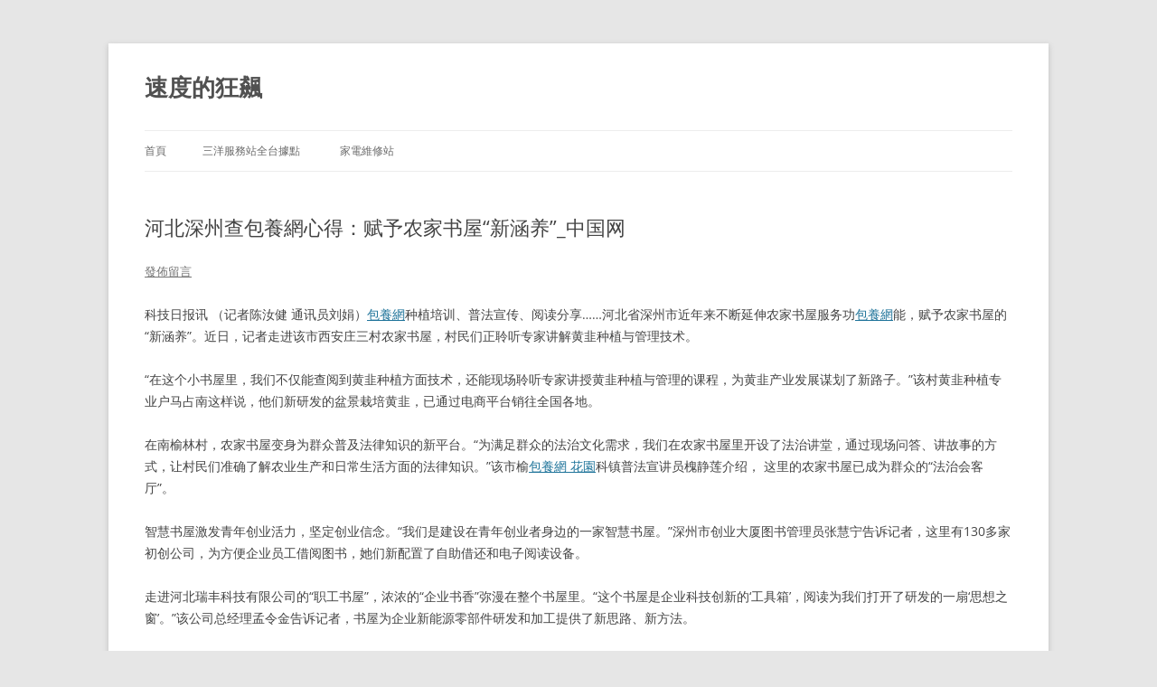

--- FILE ---
content_type: text/html; charset=UTF-8
request_url: https://sanyo-facebook.com.tw/%E6%B2%B3%E5%8C%97%E6%B7%B1%E5%B7%9E%E6%9F%A5%E5%8C%85%E9%A4%8A%E7%B6%B2%E5%BF%83%E5%BE%97%EF%BC%9A%E8%B5%8B%E4%BA%88%E5%86%9C%E5%AE%B6%E4%B9%A6%E5%B1%8B%E6%96%B0%E6%B6%B5%E5%85%BB_/
body_size: 30461
content:
<!DOCTYPE html>
<html lang="zh-TW">
<head>
<meta charset="UTF-8" />
<meta name="viewport" content="width=device-width, initial-scale=1.0" />
<title>河北深州查包養網心得：赋予农家书屋“新涵养”_中国网 | 速度的狂飆</title>
<link rel="profile" href="https://gmpg.org/xfn/11" />
<link rel="pingback" href="https://sanyo-facebook.com.tw/xmlrpc.php">
<meta name='robots' content='max-image-preview:large' />
<link rel="alternate" type="application/rss+xml" title="訂閱《速度的狂飆》&raquo; 資訊提供" href="https://sanyo-facebook.com.tw/feed/" />
<link rel="alternate" type="application/rss+xml" title="訂閱《速度的狂飆》&raquo; 留言的資訊提供" href="https://sanyo-facebook.com.tw/comments/feed/" />
<link rel="alternate" type="application/rss+xml" title="訂閱《速度的狂飆 》&raquo;〈河北深州查包養網心得：赋予农家书屋“新涵养”_中国网〉留言的資訊提供" href="https://sanyo-facebook.com.tw/%e6%b2%b3%e5%8c%97%e6%b7%b1%e5%b7%9e%e6%9f%a5%e5%8c%85%e9%a4%8a%e7%b6%b2%e5%bf%83%e5%be%97%ef%bc%9a%e8%b5%8b%e4%ba%88%e5%86%9c%e5%ae%b6%e4%b9%a6%e5%b1%8b%e6%96%b0%e6%b6%b5%e5%85%bb_/feed/" />
<link rel="alternate" title="oEmbed (JSON)" type="application/json+oembed" href="https://sanyo-facebook.com.tw/wp-json/oembed/1.0/embed?url=https%3A%2F%2Fsanyo-facebook.com.tw%2F%25e6%25b2%25b3%25e5%258c%2597%25e6%25b7%25b1%25e5%25b7%259e%25e6%259f%25a5%25e5%258c%2585%25e9%25a4%258a%25e7%25b6%25b2%25e5%25bf%2583%25e5%25be%2597%25ef%25bc%259a%25e8%25b5%258b%25e4%25ba%2588%25e5%2586%259c%25e5%25ae%25b6%25e4%25b9%25a6%25e5%25b1%258b%25e6%2596%25b0%25e6%25b6%25b5%25e5%2585%25bb_%2F" />
<link rel="alternate" title="oEmbed (XML)" type="text/xml+oembed" href="https://sanyo-facebook.com.tw/wp-json/oembed/1.0/embed?url=https%3A%2F%2Fsanyo-facebook.com.tw%2F%25e6%25b2%25b3%25e5%258c%2597%25e6%25b7%25b1%25e5%25b7%259e%25e6%259f%25a5%25e5%258c%2585%25e9%25a4%258a%25e7%25b6%25b2%25e5%25bf%2583%25e5%25be%2597%25ef%25bc%259a%25e8%25b5%258b%25e4%25ba%2588%25e5%2586%259c%25e5%25ae%25b6%25e4%25b9%25a6%25e5%25b1%258b%25e6%2596%25b0%25e6%25b6%25b5%25e5%2585%25bb_%2F&#038;format=xml" />
<style id='wp-img-auto-sizes-contain-inline-css' type='text/css'>
img:is([sizes=auto i],[sizes^="auto," i]){contain-intrinsic-size:3000px 1500px}
/*# sourceURL=wp-img-auto-sizes-contain-inline-css */
</style>
<style id='wp-emoji-styles-inline-css' type='text/css'>

	img.wp-smiley, img.emoji {
		display: inline !important;
		border: none !important;
		box-shadow: none !important;
		height: 1em !important;
		width: 1em !important;
		margin: 0 0.07em !important;
		vertical-align: -0.1em !important;
		background: none !important;
		padding: 0 !important;
	}
/*# sourceURL=wp-emoji-styles-inline-css */
</style>
<style id='wp-block-library-inline-css' type='text/css'>
:root{--wp-block-synced-color:#7a00df;--wp-block-synced-color--rgb:122,0,223;--wp-bound-block-color:var(--wp-block-synced-color);--wp-editor-canvas-background:#ddd;--wp-admin-theme-color:#007cba;--wp-admin-theme-color--rgb:0,124,186;--wp-admin-theme-color-darker-10:#006ba1;--wp-admin-theme-color-darker-10--rgb:0,107,160.5;--wp-admin-theme-color-darker-20:#005a87;--wp-admin-theme-color-darker-20--rgb:0,90,135;--wp-admin-border-width-focus:2px}@media (min-resolution:192dpi){:root{--wp-admin-border-width-focus:1.5px}}.wp-element-button{cursor:pointer}:root .has-very-light-gray-background-color{background-color:#eee}:root .has-very-dark-gray-background-color{background-color:#313131}:root .has-very-light-gray-color{color:#eee}:root .has-very-dark-gray-color{color:#313131}:root .has-vivid-green-cyan-to-vivid-cyan-blue-gradient-background{background:linear-gradient(135deg,#00d084,#0693e3)}:root .has-purple-crush-gradient-background{background:linear-gradient(135deg,#34e2e4,#4721fb 50%,#ab1dfe)}:root .has-hazy-dawn-gradient-background{background:linear-gradient(135deg,#faaca8,#dad0ec)}:root .has-subdued-olive-gradient-background{background:linear-gradient(135deg,#fafae1,#67a671)}:root .has-atomic-cream-gradient-background{background:linear-gradient(135deg,#fdd79a,#004a59)}:root .has-nightshade-gradient-background{background:linear-gradient(135deg,#330968,#31cdcf)}:root .has-midnight-gradient-background{background:linear-gradient(135deg,#020381,#2874fc)}:root{--wp--preset--font-size--normal:16px;--wp--preset--font-size--huge:42px}.has-regular-font-size{font-size:1em}.has-larger-font-size{font-size:2.625em}.has-normal-font-size{font-size:var(--wp--preset--font-size--normal)}.has-huge-font-size{font-size:var(--wp--preset--font-size--huge)}.has-text-align-center{text-align:center}.has-text-align-left{text-align:left}.has-text-align-right{text-align:right}.has-fit-text{white-space:nowrap!important}#end-resizable-editor-section{display:none}.aligncenter{clear:both}.items-justified-left{justify-content:flex-start}.items-justified-center{justify-content:center}.items-justified-right{justify-content:flex-end}.items-justified-space-between{justify-content:space-between}.screen-reader-text{border:0;clip-path:inset(50%);height:1px;margin:-1px;overflow:hidden;padding:0;position:absolute;width:1px;word-wrap:normal!important}.screen-reader-text:focus{background-color:#ddd;clip-path:none;color:#444;display:block;font-size:1em;height:auto;left:5px;line-height:normal;padding:15px 23px 14px;text-decoration:none;top:5px;width:auto;z-index:100000}html :where(.has-border-color){border-style:solid}html :where([style*=border-top-color]){border-top-style:solid}html :where([style*=border-right-color]){border-right-style:solid}html :where([style*=border-bottom-color]){border-bottom-style:solid}html :where([style*=border-left-color]){border-left-style:solid}html :where([style*=border-width]){border-style:solid}html :where([style*=border-top-width]){border-top-style:solid}html :where([style*=border-right-width]){border-right-style:solid}html :where([style*=border-bottom-width]){border-bottom-style:solid}html :where([style*=border-left-width]){border-left-style:solid}html :where(img[class*=wp-image-]){height:auto;max-width:100%}:where(figure){margin:0 0 1em}html :where(.is-position-sticky){--wp-admin--admin-bar--position-offset:var(--wp-admin--admin-bar--height,0px)}@media screen and (max-width:600px){html :where(.is-position-sticky){--wp-admin--admin-bar--position-offset:0px}}

/*# sourceURL=wp-block-library-inline-css */
</style><style id='global-styles-inline-css' type='text/css'>
:root{--wp--preset--aspect-ratio--square: 1;--wp--preset--aspect-ratio--4-3: 4/3;--wp--preset--aspect-ratio--3-4: 3/4;--wp--preset--aspect-ratio--3-2: 3/2;--wp--preset--aspect-ratio--2-3: 2/3;--wp--preset--aspect-ratio--16-9: 16/9;--wp--preset--aspect-ratio--9-16: 9/16;--wp--preset--color--black: #000000;--wp--preset--color--cyan-bluish-gray: #abb8c3;--wp--preset--color--white: #fff;--wp--preset--color--pale-pink: #f78da7;--wp--preset--color--vivid-red: #cf2e2e;--wp--preset--color--luminous-vivid-orange: #ff6900;--wp--preset--color--luminous-vivid-amber: #fcb900;--wp--preset--color--light-green-cyan: #7bdcb5;--wp--preset--color--vivid-green-cyan: #00d084;--wp--preset--color--pale-cyan-blue: #8ed1fc;--wp--preset--color--vivid-cyan-blue: #0693e3;--wp--preset--color--vivid-purple: #9b51e0;--wp--preset--color--blue: #21759b;--wp--preset--color--dark-gray: #444;--wp--preset--color--medium-gray: #9f9f9f;--wp--preset--color--light-gray: #e6e6e6;--wp--preset--gradient--vivid-cyan-blue-to-vivid-purple: linear-gradient(135deg,rgb(6,147,227) 0%,rgb(155,81,224) 100%);--wp--preset--gradient--light-green-cyan-to-vivid-green-cyan: linear-gradient(135deg,rgb(122,220,180) 0%,rgb(0,208,130) 100%);--wp--preset--gradient--luminous-vivid-amber-to-luminous-vivid-orange: linear-gradient(135deg,rgb(252,185,0) 0%,rgb(255,105,0) 100%);--wp--preset--gradient--luminous-vivid-orange-to-vivid-red: linear-gradient(135deg,rgb(255,105,0) 0%,rgb(207,46,46) 100%);--wp--preset--gradient--very-light-gray-to-cyan-bluish-gray: linear-gradient(135deg,rgb(238,238,238) 0%,rgb(169,184,195) 100%);--wp--preset--gradient--cool-to-warm-spectrum: linear-gradient(135deg,rgb(74,234,220) 0%,rgb(151,120,209) 20%,rgb(207,42,186) 40%,rgb(238,44,130) 60%,rgb(251,105,98) 80%,rgb(254,248,76) 100%);--wp--preset--gradient--blush-light-purple: linear-gradient(135deg,rgb(255,206,236) 0%,rgb(152,150,240) 100%);--wp--preset--gradient--blush-bordeaux: linear-gradient(135deg,rgb(254,205,165) 0%,rgb(254,45,45) 50%,rgb(107,0,62) 100%);--wp--preset--gradient--luminous-dusk: linear-gradient(135deg,rgb(255,203,112) 0%,rgb(199,81,192) 50%,rgb(65,88,208) 100%);--wp--preset--gradient--pale-ocean: linear-gradient(135deg,rgb(255,245,203) 0%,rgb(182,227,212) 50%,rgb(51,167,181) 100%);--wp--preset--gradient--electric-grass: linear-gradient(135deg,rgb(202,248,128) 0%,rgb(113,206,126) 100%);--wp--preset--gradient--midnight: linear-gradient(135deg,rgb(2,3,129) 0%,rgb(40,116,252) 100%);--wp--preset--font-size--small: 13px;--wp--preset--font-size--medium: 20px;--wp--preset--font-size--large: 36px;--wp--preset--font-size--x-large: 42px;--wp--preset--spacing--20: 0.44rem;--wp--preset--spacing--30: 0.67rem;--wp--preset--spacing--40: 1rem;--wp--preset--spacing--50: 1.5rem;--wp--preset--spacing--60: 2.25rem;--wp--preset--spacing--70: 3.38rem;--wp--preset--spacing--80: 5.06rem;--wp--preset--shadow--natural: 6px 6px 9px rgba(0, 0, 0, 0.2);--wp--preset--shadow--deep: 12px 12px 50px rgba(0, 0, 0, 0.4);--wp--preset--shadow--sharp: 6px 6px 0px rgba(0, 0, 0, 0.2);--wp--preset--shadow--outlined: 6px 6px 0px -3px rgb(255, 255, 255), 6px 6px rgb(0, 0, 0);--wp--preset--shadow--crisp: 6px 6px 0px rgb(0, 0, 0);}:where(.is-layout-flex){gap: 0.5em;}:where(.is-layout-grid){gap: 0.5em;}body .is-layout-flex{display: flex;}.is-layout-flex{flex-wrap: wrap;align-items: center;}.is-layout-flex > :is(*, div){margin: 0;}body .is-layout-grid{display: grid;}.is-layout-grid > :is(*, div){margin: 0;}:where(.wp-block-columns.is-layout-flex){gap: 2em;}:where(.wp-block-columns.is-layout-grid){gap: 2em;}:where(.wp-block-post-template.is-layout-flex){gap: 1.25em;}:where(.wp-block-post-template.is-layout-grid){gap: 1.25em;}.has-black-color{color: var(--wp--preset--color--black) !important;}.has-cyan-bluish-gray-color{color: var(--wp--preset--color--cyan-bluish-gray) !important;}.has-white-color{color: var(--wp--preset--color--white) !important;}.has-pale-pink-color{color: var(--wp--preset--color--pale-pink) !important;}.has-vivid-red-color{color: var(--wp--preset--color--vivid-red) !important;}.has-luminous-vivid-orange-color{color: var(--wp--preset--color--luminous-vivid-orange) !important;}.has-luminous-vivid-amber-color{color: var(--wp--preset--color--luminous-vivid-amber) !important;}.has-light-green-cyan-color{color: var(--wp--preset--color--light-green-cyan) !important;}.has-vivid-green-cyan-color{color: var(--wp--preset--color--vivid-green-cyan) !important;}.has-pale-cyan-blue-color{color: var(--wp--preset--color--pale-cyan-blue) !important;}.has-vivid-cyan-blue-color{color: var(--wp--preset--color--vivid-cyan-blue) !important;}.has-vivid-purple-color{color: var(--wp--preset--color--vivid-purple) !important;}.has-black-background-color{background-color: var(--wp--preset--color--black) !important;}.has-cyan-bluish-gray-background-color{background-color: var(--wp--preset--color--cyan-bluish-gray) !important;}.has-white-background-color{background-color: var(--wp--preset--color--white) !important;}.has-pale-pink-background-color{background-color: var(--wp--preset--color--pale-pink) !important;}.has-vivid-red-background-color{background-color: var(--wp--preset--color--vivid-red) !important;}.has-luminous-vivid-orange-background-color{background-color: var(--wp--preset--color--luminous-vivid-orange) !important;}.has-luminous-vivid-amber-background-color{background-color: var(--wp--preset--color--luminous-vivid-amber) !important;}.has-light-green-cyan-background-color{background-color: var(--wp--preset--color--light-green-cyan) !important;}.has-vivid-green-cyan-background-color{background-color: var(--wp--preset--color--vivid-green-cyan) !important;}.has-pale-cyan-blue-background-color{background-color: var(--wp--preset--color--pale-cyan-blue) !important;}.has-vivid-cyan-blue-background-color{background-color: var(--wp--preset--color--vivid-cyan-blue) !important;}.has-vivid-purple-background-color{background-color: var(--wp--preset--color--vivid-purple) !important;}.has-black-border-color{border-color: var(--wp--preset--color--black) !important;}.has-cyan-bluish-gray-border-color{border-color: var(--wp--preset--color--cyan-bluish-gray) !important;}.has-white-border-color{border-color: var(--wp--preset--color--white) !important;}.has-pale-pink-border-color{border-color: var(--wp--preset--color--pale-pink) !important;}.has-vivid-red-border-color{border-color: var(--wp--preset--color--vivid-red) !important;}.has-luminous-vivid-orange-border-color{border-color: var(--wp--preset--color--luminous-vivid-orange) !important;}.has-luminous-vivid-amber-border-color{border-color: var(--wp--preset--color--luminous-vivid-amber) !important;}.has-light-green-cyan-border-color{border-color: var(--wp--preset--color--light-green-cyan) !important;}.has-vivid-green-cyan-border-color{border-color: var(--wp--preset--color--vivid-green-cyan) !important;}.has-pale-cyan-blue-border-color{border-color: var(--wp--preset--color--pale-cyan-blue) !important;}.has-vivid-cyan-blue-border-color{border-color: var(--wp--preset--color--vivid-cyan-blue) !important;}.has-vivid-purple-border-color{border-color: var(--wp--preset--color--vivid-purple) !important;}.has-vivid-cyan-blue-to-vivid-purple-gradient-background{background: var(--wp--preset--gradient--vivid-cyan-blue-to-vivid-purple) !important;}.has-light-green-cyan-to-vivid-green-cyan-gradient-background{background: var(--wp--preset--gradient--light-green-cyan-to-vivid-green-cyan) !important;}.has-luminous-vivid-amber-to-luminous-vivid-orange-gradient-background{background: var(--wp--preset--gradient--luminous-vivid-amber-to-luminous-vivid-orange) !important;}.has-luminous-vivid-orange-to-vivid-red-gradient-background{background: var(--wp--preset--gradient--luminous-vivid-orange-to-vivid-red) !important;}.has-very-light-gray-to-cyan-bluish-gray-gradient-background{background: var(--wp--preset--gradient--very-light-gray-to-cyan-bluish-gray) !important;}.has-cool-to-warm-spectrum-gradient-background{background: var(--wp--preset--gradient--cool-to-warm-spectrum) !important;}.has-blush-light-purple-gradient-background{background: var(--wp--preset--gradient--blush-light-purple) !important;}.has-blush-bordeaux-gradient-background{background: var(--wp--preset--gradient--blush-bordeaux) !important;}.has-luminous-dusk-gradient-background{background: var(--wp--preset--gradient--luminous-dusk) !important;}.has-pale-ocean-gradient-background{background: var(--wp--preset--gradient--pale-ocean) !important;}.has-electric-grass-gradient-background{background: var(--wp--preset--gradient--electric-grass) !important;}.has-midnight-gradient-background{background: var(--wp--preset--gradient--midnight) !important;}.has-small-font-size{font-size: var(--wp--preset--font-size--small) !important;}.has-medium-font-size{font-size: var(--wp--preset--font-size--medium) !important;}.has-large-font-size{font-size: var(--wp--preset--font-size--large) !important;}.has-x-large-font-size{font-size: var(--wp--preset--font-size--x-large) !important;}
/*# sourceURL=global-styles-inline-css */
</style>

<style id='classic-theme-styles-inline-css' type='text/css'>
/*! This file is auto-generated */
.wp-block-button__link{color:#fff;background-color:#32373c;border-radius:9999px;box-shadow:none;text-decoration:none;padding:calc(.667em + 2px) calc(1.333em + 2px);font-size:1.125em}.wp-block-file__button{background:#32373c;color:#fff;text-decoration:none}
/*# sourceURL=/wp-includes/css/classic-themes.min.css */
</style>
<link rel='stylesheet' id='twentytwelve-fonts-css' href='https://sanyo-facebook.com.tw/wp-content/themes/twentytwelve/fonts/font-open-sans.css?ver=20230328' type='text/css' media='all' />
<link rel='stylesheet' id='twentytwelve-style-css' href='https://sanyo-facebook.com.tw/wp-content/themes/twentytwelve/style.css?ver=20251202' type='text/css' media='all' />
<link rel='stylesheet' id='twentytwelve-block-style-css' href='https://sanyo-facebook.com.tw/wp-content/themes/twentytwelve/css/blocks.css?ver=20251031' type='text/css' media='all' />
<script type="text/javascript" src="https://sanyo-facebook.com.tw/wp-includes/js/jquery/jquery.min.js?ver=3.7.1" id="jquery-core-js"></script>
<script type="text/javascript" src="https://sanyo-facebook.com.tw/wp-includes/js/jquery/jquery-migrate.min.js?ver=3.4.1" id="jquery-migrate-js"></script>
<script type="text/javascript" src="https://sanyo-facebook.com.tw/wp-content/themes/twentytwelve/js/navigation.js?ver=20250303" id="twentytwelve-navigation-js" defer="defer" data-wp-strategy="defer"></script>
<link rel="https://api.w.org/" href="https://sanyo-facebook.com.tw/wp-json/" /><link rel="alternate" title="JSON" type="application/json" href="https://sanyo-facebook.com.tw/wp-json/wp/v2/posts/491" /><link rel="EditURI" type="application/rsd+xml" title="RSD" href="https://sanyo-facebook.com.tw/xmlrpc.php?rsd" />
<meta name="generator" content="WordPress 6.9" />
<link rel="canonical" href="https://sanyo-facebook.com.tw/%e6%b2%b3%e5%8c%97%e6%b7%b1%e5%b7%9e%e6%9f%a5%e5%8c%85%e9%a4%8a%e7%b6%b2%e5%bf%83%e5%be%97%ef%bc%9a%e8%b5%8b%e4%ba%88%e5%86%9c%e5%ae%b6%e4%b9%a6%e5%b1%8b%e6%96%b0%e6%b6%b5%e5%85%bb_/" />
<link rel='shortlink' href='https://sanyo-facebook.com.tw/?p=491' />
</head>

<body class="wp-singular post-template-default single single-post postid-491 single-format-standard wp-embed-responsive wp-theme-twentytwelve full-width custom-font-enabled">
<div id="page" class="hfeed site">
	<a class="screen-reader-text skip-link" href="#content">跳至主要內容</a>
	<header id="masthead" class="site-header">
		<hgroup>
							<h1 class="site-title"><a href="https://sanyo-facebook.com.tw/" rel="home" >速度的狂飆</a></h1>
						</hgroup>

		<nav id="site-navigation" class="main-navigation">
			<button class="menu-toggle">選單</button>
			<div class="nav-menu"><ul>
<li ><a href="https://sanyo-facebook.com.tw/">首頁</a></li><li class="page_item page-item-8"><a href="https://sanyo-facebook.com.tw/%e4%b8%89%e6%b4%8b%e6%9c%8d%e5%8b%99%e7%ab%99%e5%85%a8%e5%8f%b0%e6%93%9a%e9%bb%9e/">三洋服務站全台據點</a></li>
<li class="page_item page-item-12"><a href="https://sanyo-facebook.com.tw/%e5%ae%b6%e9%9b%bb%e7%b6%ad%e4%bf%ae%e7%ab%99/">家電維修站</a></li>
</ul></div>
		</nav><!-- #site-navigation -->

			</header><!-- #masthead -->

	<div id="main" class="wrapper">

	<div id="primary" class="site-content">
		<div id="content" role="main">

			
				
	<article id="post-491" class="post-491 post type-post status-publish format-standard hentry">
				<header class="entry-header">
			
						<h1 class="entry-title">河北深州查包養網心得：赋予农家书屋“新涵养”_中国网</h1>
										<div class="comments-link">
					<a href="https://sanyo-facebook.com.tw/%e6%b2%b3%e5%8c%97%e6%b7%b1%e5%b7%9e%e6%9f%a5%e5%8c%85%e9%a4%8a%e7%b6%b2%e5%bf%83%e5%be%97%ef%bc%9a%e8%b5%8b%e4%ba%88%e5%86%9c%e5%ae%b6%e4%b9%a6%e5%b1%8b%e6%96%b0%e6%b6%b5%e5%85%bb_/#respond"><span class="leave-reply">發佈留言</span></a>				</div><!-- .comments-link -->
					</header><!-- .entry-header -->

				<div class="entry-content">
			<p>科技日报讯 （记者陈汝健 通讯员刘娟）<a href="https://sites.google.com/view/sugardaddy-story-share/">包養網</a>种植培训、普法宣传、阅读分享……河北省深州市近年来不断延伸农家书屋服务功<a href="https://twsugargirl.org/">包養網</a>能，赋予农家书屋的“新涵养”。近日，记者走进该市西安庄三村农家书屋，村民们正聆听专家讲解黄韭种植与管理技术。</p>
<p>“在这个小书屋里，我们不仅能查阅到黄韭种植方面技术，还能现场聆听专家讲授黄韭种植与管理的课程，为黄韭产业发展谋划了新路子。”该村黄韭种植专业户马占南这样说，他们新研发的盆景栽培黄韭，已通过电商平台销往全国各地。</p>
<p>在南榆林村，农家书屋变身为群众普及法律知识的新平台。“为满足群众的法治文化需求，我们在农家书屋里开设了法治讲堂，通过现场问答、讲故事的方式，让村民们准确了解农业生产和日常生活方面的法律知识。”该市榆<a href="https://sites.google.com/view/sugardaddy-story-share/">包養網 花園</a>科镇普法宣讲员槐静莲介绍， 这里的农家书屋已成为群众的“法治会客厅”。</p>
<p>智慧书屋激发青年创业活力，坚定创业信念。“我们是建设在青年创业者身边的一家智慧书屋。”深州市创业大厦图书管理员张慧宁告诉记者，这里有130多家初创公司，为方便企业员工借阅图书，她们新配置了自助借还和电子阅读设备。</p>
<p>走进河北瑞丰科技有限公司的“职工书屋”，浓浓的“企业书香”弥漫在整个书屋里。“这个书屋是企业科技创新的‘工具箱’，阅读为我们打开了研发的一扇‘思想之窗’。”该公司总经理孟令金告诉记者，书屋为企业新能源零部件研发和加工提供了新思路、新方法。</p>
<p>“全市先后建设了400多家农家书屋。” 深州市委宣传部四级<a href="https://blog-tw.net/Sugar/">包養網價格</a>主任科员刘艳冰表示，为推动农家书屋服务向纵深发展，他们以农家书屋为基础平台，采取“融合共建”<a href="https://twsugargirl.org/">包養</a>的方式，积极探索了“农家书屋+种植培训”“农家书屋+法律服务”“农家书屋+科普宣传”等多种全民阅读服务新模式。</p>
<p><br style="text-indent: 2em;text-align: left" /></p>
					</div><!-- .entry-content -->
		
		<footer class="entry-meta">
			分類: 未分類，發佈日期: <a href="https://sanyo-facebook.com.tw/%e6%b2%b3%e5%8c%97%e6%b7%b1%e5%b7%9e%e6%9f%a5%e5%8c%85%e9%a4%8a%e7%b6%b2%e5%bf%83%e5%be%97%ef%bc%9a%e8%b5%8b%e4%ba%88%e5%86%9c%e5%ae%b6%e4%b9%a6%e5%b1%8b%e6%96%b0%e6%b6%b5%e5%85%bb_/" title="下午 3:13" rel="bookmark"><time class="entry-date" datetime="2024-04-03T15:13:33+08:00">2024 年 4 月 3 日</time></a>，作者: <span class="by-author"><span class="author vcard"><a class="url fn n" href="https://sanyo-facebook.com.tw/author/admin/" title="檢視「admin」的全部文章" rel="author">admin</a></span></span>								</footer><!-- .entry-meta -->
	</article><!-- #post -->

				<nav class="nav-single">
					<h3 class="assistive-text">文章導覽</h3>
					<span class="nav-previous"><a href="https://sanyo-facebook.com.tw/%e6%96%b0%e5%8d%8e%e5%85%a8%e5%aa%92%e4%b8%a8%e4%ba%94%e5%b9%b4%e5%90%8e%ef%bc%8c%e9%82%a3%e4%b8%aa%e6%90%ac%e5%87%ba%e5%a4%a7%e5%b1%b1%e7%9a%84%e5%a5%b3%e5%ad%a9%e8%bf%98%e5%a5%bd%e5%90%97-13/" rel="prev"><span class="meta-nav">&larr;</span> 新华全媒+丨五年后，那个搬出大山的女孩还好吗？——吉雪与家查包養經驗人的新生活_中国网</a></span>
					<span class="nav-next"><a href="https://sanyo-facebook.com.tw/%e4%b8%ad%e5%b0%8f%e5%ad%a6%e6%95%99%e5%b8%88%e9%9d%9e%e6%95%99%e5%ad%a6%e4%bb%bb%e5%8a%a1%e5%a6%82%e4%bd%95%e5%87%8f%e5%b0%91%ef%bc%9f_%e4%b8%ad%e5%9b%bd%e6%9f%a5%e5%8c%85%e9%a4%8a%e5%bf%83%e5%be%97/" rel="next">中小学教师非教学任务如何减少？_中国查包養心得网 <span class="meta-nav">&rarr;</span></a></span>
				</nav><!-- .nav-single -->

				
<div id="comments" class="comments-area">

	
	
		<div id="respond" class="comment-respond">
		<h3 id="reply-title" class="comment-reply-title">發佈留言 <small><a rel="nofollow" id="cancel-comment-reply-link" href="/%E6%B2%B3%E5%8C%97%E6%B7%B1%E5%B7%9E%E6%9F%A5%E5%8C%85%E9%A4%8A%E7%B6%B2%E5%BF%83%E5%BE%97%EF%BC%9A%E8%B5%8B%E4%BA%88%E5%86%9C%E5%AE%B6%E4%B9%A6%E5%B1%8B%E6%96%B0%E6%B6%B5%E5%85%BB_/#respond" style="display:none;">取消回覆</a></small></h3><form action="https://sanyo-facebook.com.tw/wp-comments-post.php" method="post" id="commentform" class="comment-form"><p class="comment-notes"><span id="email-notes">發佈留言必須填寫的電子郵件地址不會公開。</span> <span class="required-field-message">必填欄位標示為 <span class="required">*</span></span></p><p class="comment-form-comment"><label for="comment">留言 <span class="required">*</span></label> <textarea id="comment" name="comment" cols="45" rows="8" maxlength="65525" required="required"></textarea></p><p class="comment-form-author"><label for="author">顯示名稱 <span class="required">*</span></label> <input id="author" name="author" type="text" value="" size="30" maxlength="245" autocomplete="name" required="required" /></p>
<p class="comment-form-email"><label for="email">電子郵件地址 <span class="required">*</span></label> <input id="email" name="email" type="text" value="" size="30" maxlength="100" aria-describedby="email-notes" autocomplete="email" required="required" /></p>
<p class="comment-form-url"><label for="url">個人網站網址</label> <input id="url" name="url" type="text" value="" size="30" maxlength="200" autocomplete="url" /></p>
<p class="comment-form-cookies-consent"><input id="wp-comment-cookies-consent" name="wp-comment-cookies-consent" type="checkbox" value="yes" /> <label for="wp-comment-cookies-consent">在<strong>瀏覽器</strong>中儲存顯示名稱、電子郵件地址及個人網站網址，以供下次發佈留言時使用。</label></p>
<p class="form-submit"><input name="submit" type="submit" id="submit" class="submit" value="發佈留言" /> <input type='hidden' name='comment_post_ID' value='491' id='comment_post_ID' />
<input type='hidden' name='comment_parent' id='comment_parent' value='0' />
</p></form>	</div><!-- #respond -->
	
</div><!-- #comments .comments-area -->

			
		</div><!-- #content -->
	</div><!-- #primary -->


		</div><!-- #main .wrapper -->
	<footer id="colophon" role="contentinfo">
		<div class="site-info">
									<a href="https://tw.wordpress.org/" class="imprint" title="語意式個人出版平台">
				本站採用 WordPress 建置			</a>
		</div><!-- .site-info -->
	</footer><!-- #colophon -->
</div><!-- #page -->

<script type="speculationrules">
{"prefetch":[{"source":"document","where":{"and":[{"href_matches":"/*"},{"not":{"href_matches":["/wp-*.php","/wp-admin/*","/wp-content/uploads/*","/wp-content/*","/wp-content/plugins/*","/wp-content/themes/twentytwelve/*","/*\\?(.+)"]}},{"not":{"selector_matches":"a[rel~=\"nofollow\"]"}},{"not":{"selector_matches":".no-prefetch, .no-prefetch a"}}]},"eagerness":"conservative"}]}
</script>
<script type="text/javascript" src="https://sanyo-facebook.com.tw/wp-includes/js/comment-reply.min.js?ver=6.9" id="comment-reply-js" async="async" data-wp-strategy="async" fetchpriority="low"></script>
<script id="wp-emoji-settings" type="application/json">
{"baseUrl":"https://s.w.org/images/core/emoji/17.0.2/72x72/","ext":".png","svgUrl":"https://s.w.org/images/core/emoji/17.0.2/svg/","svgExt":".svg","source":{"concatemoji":"https://sanyo-facebook.com.tw/wp-includes/js/wp-emoji-release.min.js?ver=6.9"}}
</script>
<script type="module">
/* <![CDATA[ */
/*! This file is auto-generated */
const a=JSON.parse(document.getElementById("wp-emoji-settings").textContent),o=(window._wpemojiSettings=a,"wpEmojiSettingsSupports"),s=["flag","emoji"];function i(e){try{var t={supportTests:e,timestamp:(new Date).valueOf()};sessionStorage.setItem(o,JSON.stringify(t))}catch(e){}}function c(e,t,n){e.clearRect(0,0,e.canvas.width,e.canvas.height),e.fillText(t,0,0);t=new Uint32Array(e.getImageData(0,0,e.canvas.width,e.canvas.height).data);e.clearRect(0,0,e.canvas.width,e.canvas.height),e.fillText(n,0,0);const a=new Uint32Array(e.getImageData(0,0,e.canvas.width,e.canvas.height).data);return t.every((e,t)=>e===a[t])}function p(e,t){e.clearRect(0,0,e.canvas.width,e.canvas.height),e.fillText(t,0,0);var n=e.getImageData(16,16,1,1);for(let e=0;e<n.data.length;e++)if(0!==n.data[e])return!1;return!0}function u(e,t,n,a){switch(t){case"flag":return n(e,"\ud83c\udff3\ufe0f\u200d\u26a7\ufe0f","\ud83c\udff3\ufe0f\u200b\u26a7\ufe0f")?!1:!n(e,"\ud83c\udde8\ud83c\uddf6","\ud83c\udde8\u200b\ud83c\uddf6")&&!n(e,"\ud83c\udff4\udb40\udc67\udb40\udc62\udb40\udc65\udb40\udc6e\udb40\udc67\udb40\udc7f","\ud83c\udff4\u200b\udb40\udc67\u200b\udb40\udc62\u200b\udb40\udc65\u200b\udb40\udc6e\u200b\udb40\udc67\u200b\udb40\udc7f");case"emoji":return!a(e,"\ud83e\u1fac8")}return!1}function f(e,t,n,a){let r;const o=(r="undefined"!=typeof WorkerGlobalScope&&self instanceof WorkerGlobalScope?new OffscreenCanvas(300,150):document.createElement("canvas")).getContext("2d",{willReadFrequently:!0}),s=(o.textBaseline="top",o.font="600 32px Arial",{});return e.forEach(e=>{s[e]=t(o,e,n,a)}),s}function r(e){var t=document.createElement("script");t.src=e,t.defer=!0,document.head.appendChild(t)}a.supports={everything:!0,everythingExceptFlag:!0},new Promise(t=>{let n=function(){try{var e=JSON.parse(sessionStorage.getItem(o));if("object"==typeof e&&"number"==typeof e.timestamp&&(new Date).valueOf()<e.timestamp+604800&&"object"==typeof e.supportTests)return e.supportTests}catch(e){}return null}();if(!n){if("undefined"!=typeof Worker&&"undefined"!=typeof OffscreenCanvas&&"undefined"!=typeof URL&&URL.createObjectURL&&"undefined"!=typeof Blob)try{var e="postMessage("+f.toString()+"("+[JSON.stringify(s),u.toString(),c.toString(),p.toString()].join(",")+"));",a=new Blob([e],{type:"text/javascript"});const r=new Worker(URL.createObjectURL(a),{name:"wpTestEmojiSupports"});return void(r.onmessage=e=>{i(n=e.data),r.terminate(),t(n)})}catch(e){}i(n=f(s,u,c,p))}t(n)}).then(e=>{for(const n in e)a.supports[n]=e[n],a.supports.everything=a.supports.everything&&a.supports[n],"flag"!==n&&(a.supports.everythingExceptFlag=a.supports.everythingExceptFlag&&a.supports[n]);var t;a.supports.everythingExceptFlag=a.supports.everythingExceptFlag&&!a.supports.flag,a.supports.everything||((t=a.source||{}).concatemoji?r(t.concatemoji):t.wpemoji&&t.twemoji&&(r(t.twemoji),r(t.wpemoji)))});
//# sourceURL=https://sanyo-facebook.com.tw/wp-includes/js/wp-emoji-loader.min.js
/* ]]> */
</script>
</body>
</html>
